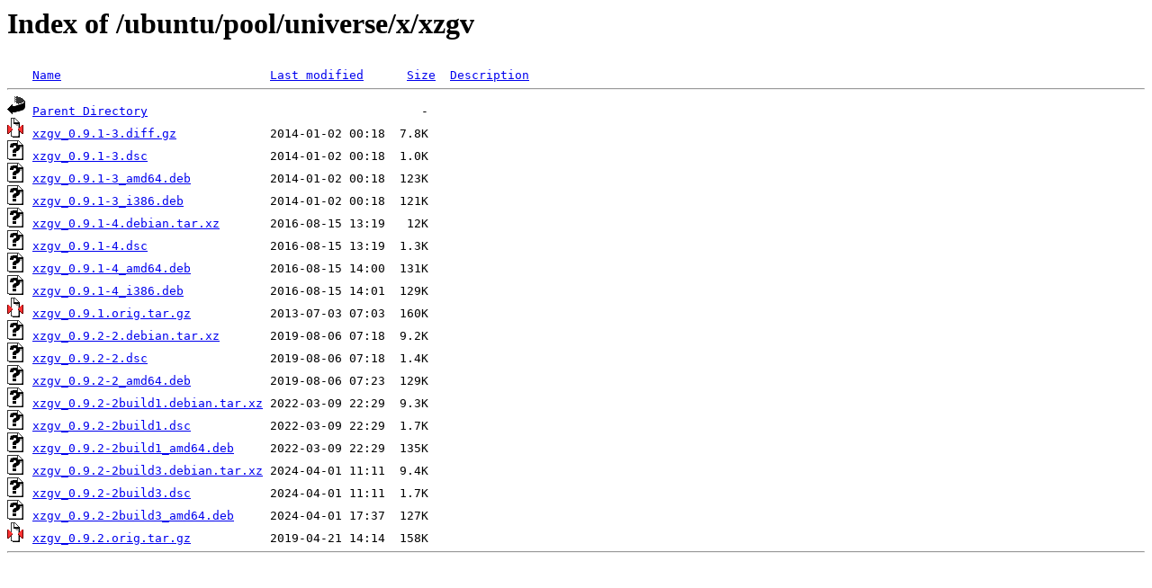

--- FILE ---
content_type: text/html;charset=UTF-8
request_url: http://mysql.crihan.fr/ubuntu/pool/universe/x/xzgv/
body_size: 723
content:
<!DOCTYPE HTML PUBLIC "-//W3C//DTD HTML 3.2 Final//EN">
<html>
 <head>
  <title>Index of /ubuntu/pool/universe/x/xzgv</title>
 </head>
 <body>
<h1>Index of /ubuntu/pool/universe/x/xzgv</h1>
<pre><img src="/icons/blank.gif" alt="Icon "> <a href="?C=N;O=D">Name</a>                             <a href="?C=M;O=A">Last modified</a>      <a href="?C=S;O=A">Size</a>  <a href="?C=D;O=A">Description</a><hr><img src="/icons/back.gif" alt="[PARENTDIR]"> <a href="/ubuntu/pool/universe/x/">Parent Directory</a>                                      -   
<img src="/icons/compressed.gif" alt="[   ]"> <a href="xzgv_0.9.1-3.diff.gz">xzgv_0.9.1-3.diff.gz</a>             2014-01-02 00:18  7.8K  
<img src="/icons/unknown.gif" alt="[   ]"> <a href="xzgv_0.9.1-3.dsc">xzgv_0.9.1-3.dsc</a>                 2014-01-02 00:18  1.0K  
<img src="/icons/unknown.gif" alt="[   ]"> <a href="xzgv_0.9.1-3_amd64.deb">xzgv_0.9.1-3_amd64.deb</a>           2014-01-02 00:18  123K  
<img src="/icons/unknown.gif" alt="[   ]"> <a href="xzgv_0.9.1-3_i386.deb">xzgv_0.9.1-3_i386.deb</a>            2014-01-02 00:18  121K  
<img src="/icons/unknown.gif" alt="[   ]"> <a href="xzgv_0.9.1-4.debian.tar.xz">xzgv_0.9.1-4.debian.tar.xz</a>       2016-08-15 13:19   12K  
<img src="/icons/unknown.gif" alt="[   ]"> <a href="xzgv_0.9.1-4.dsc">xzgv_0.9.1-4.dsc</a>                 2016-08-15 13:19  1.3K  
<img src="/icons/unknown.gif" alt="[   ]"> <a href="xzgv_0.9.1-4_amd64.deb">xzgv_0.9.1-4_amd64.deb</a>           2016-08-15 14:00  131K  
<img src="/icons/unknown.gif" alt="[   ]"> <a href="xzgv_0.9.1-4_i386.deb">xzgv_0.9.1-4_i386.deb</a>            2016-08-15 14:01  129K  
<img src="/icons/compressed.gif" alt="[   ]"> <a href="xzgv_0.9.1.orig.tar.gz">xzgv_0.9.1.orig.tar.gz</a>           2013-07-03 07:03  160K  
<img src="/icons/unknown.gif" alt="[   ]"> <a href="xzgv_0.9.2-2.debian.tar.xz">xzgv_0.9.2-2.debian.tar.xz</a>       2019-08-06 07:18  9.2K  
<img src="/icons/unknown.gif" alt="[   ]"> <a href="xzgv_0.9.2-2.dsc">xzgv_0.9.2-2.dsc</a>                 2019-08-06 07:18  1.4K  
<img src="/icons/unknown.gif" alt="[   ]"> <a href="xzgv_0.9.2-2_amd64.deb">xzgv_0.9.2-2_amd64.deb</a>           2019-08-06 07:23  129K  
<img src="/icons/unknown.gif" alt="[   ]"> <a href="xzgv_0.9.2-2build1.debian.tar.xz">xzgv_0.9.2-2build1.debian.tar.xz</a> 2022-03-09 22:29  9.3K  
<img src="/icons/unknown.gif" alt="[   ]"> <a href="xzgv_0.9.2-2build1.dsc">xzgv_0.9.2-2build1.dsc</a>           2022-03-09 22:29  1.7K  
<img src="/icons/unknown.gif" alt="[   ]"> <a href="xzgv_0.9.2-2build1_amd64.deb">xzgv_0.9.2-2build1_amd64.deb</a>     2022-03-09 22:29  135K  
<img src="/icons/unknown.gif" alt="[   ]"> <a href="xzgv_0.9.2-2build3.debian.tar.xz">xzgv_0.9.2-2build3.debian.tar.xz</a> 2024-04-01 11:11  9.4K  
<img src="/icons/unknown.gif" alt="[   ]"> <a href="xzgv_0.9.2-2build3.dsc">xzgv_0.9.2-2build3.dsc</a>           2024-04-01 11:11  1.7K  
<img src="/icons/unknown.gif" alt="[   ]"> <a href="xzgv_0.9.2-2build3_amd64.deb">xzgv_0.9.2-2build3_amd64.deb</a>     2024-04-01 17:37  127K  
<img src="/icons/compressed.gif" alt="[   ]"> <a href="xzgv_0.9.2.orig.tar.gz">xzgv_0.9.2.orig.tar.gz</a>           2019-04-21 14:14  158K  
<hr></pre>
</body></html>
